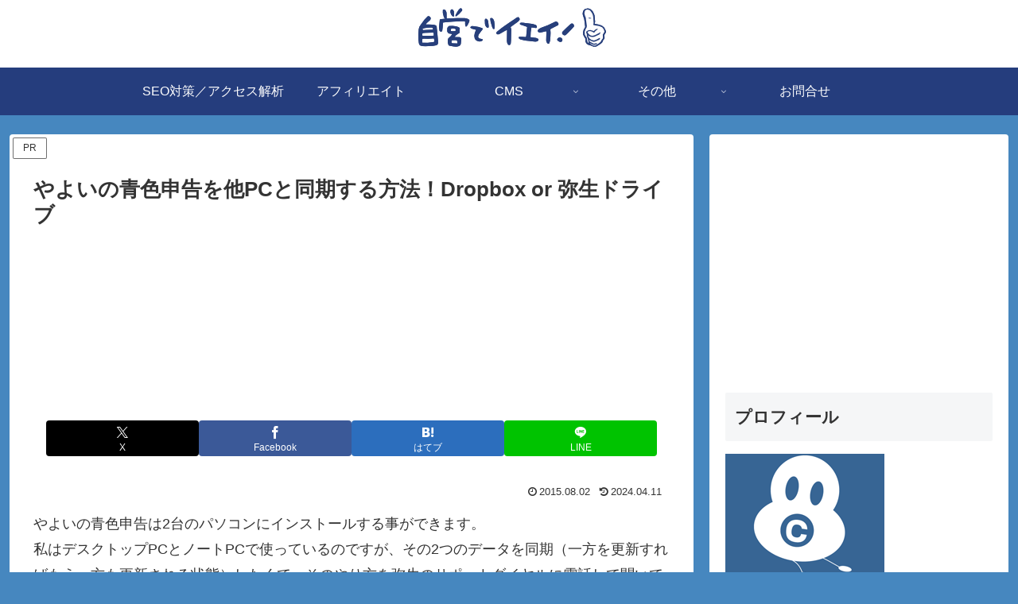

--- FILE ---
content_type: text/html; charset=utf-8
request_url: https://www.google.com/recaptcha/api2/aframe
body_size: 270
content:
<!DOCTYPE HTML><html><head><meta http-equiv="content-type" content="text/html; charset=UTF-8"></head><body><script nonce="LOqaj7PHGXZD18UP9jmS5Q">/** Anti-fraud and anti-abuse applications only. See google.com/recaptcha */ try{var clients={'sodar':'https://pagead2.googlesyndication.com/pagead/sodar?'};window.addEventListener("message",function(a){try{if(a.source===window.parent){var b=JSON.parse(a.data);var c=clients[b['id']];if(c){var d=document.createElement('img');d.src=c+b['params']+'&rc='+(localStorage.getItem("rc::a")?sessionStorage.getItem("rc::b"):"");window.document.body.appendChild(d);sessionStorage.setItem("rc::e",parseInt(sessionStorage.getItem("rc::e")||0)+1);localStorage.setItem("rc::h",'1768552045789');}}}catch(b){}});window.parent.postMessage("_grecaptcha_ready", "*");}catch(b){}</script></body></html>